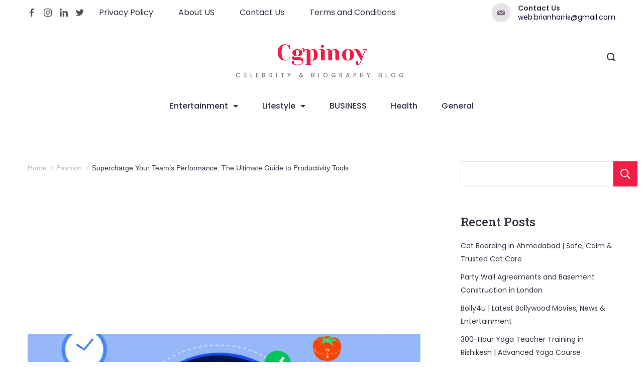

--- FILE ---
content_type: text/html; charset=utf-8
request_url: https://www.google.com/recaptcha/api2/aframe
body_size: 268
content:
<!DOCTYPE HTML><html><head><meta http-equiv="content-type" content="text/html; charset=UTF-8"></head><body><script nonce="ZqQPMVI9jw1n8l2aF6p0dQ">/** Anti-fraud and anti-abuse applications only. See google.com/recaptcha */ try{var clients={'sodar':'https://pagead2.googlesyndication.com/pagead/sodar?'};window.addEventListener("message",function(a){try{if(a.source===window.parent){var b=JSON.parse(a.data);var c=clients[b['id']];if(c){var d=document.createElement('img');d.src=c+b['params']+'&rc='+(localStorage.getItem("rc::a")?sessionStorage.getItem("rc::b"):"");window.document.body.appendChild(d);sessionStorage.setItem("rc::e",parseInt(sessionStorage.getItem("rc::e")||0)+1);localStorage.setItem("rc::h",'1769052108203');}}}catch(b){}});window.parent.postMessage("_grecaptcha_ready", "*");}catch(b){}</script></body></html>